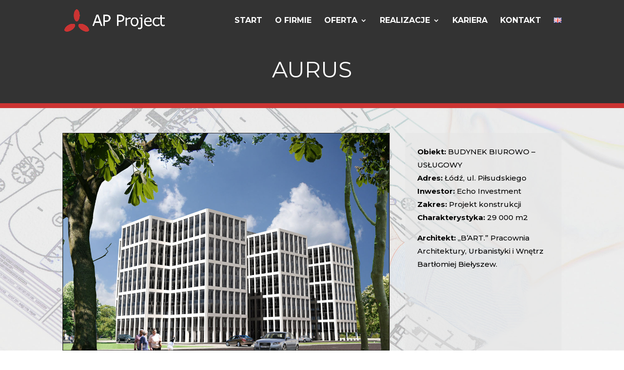

--- FILE ---
content_type: text/plain
request_url: https://www.google-analytics.com/j/collect?v=1&_v=j102&a=1744607105&t=pageview&_s=1&dl=http%3A%2F%2Fwww.approject.pl%2Fproject%2Faurus%2F&ul=en-us%40posix&dt=AURUS%20%7C%20AP%20PROJECT&sr=1280x720&vp=1280x720&_u=YEBAAEABAAAAACAAI~&jid=500117238&gjid=1857567784&cid=680016892.1768438000&tid=UA-108750821-1&_gid=262785697.1768438000&_r=1&_slc=1&gtm=45He61e0h2n81WGWHLRKza200&gcd=13l3l3l3l1l1&dma=0&tag_exp=103116026~103200004~104527907~104528501~104684208~104684211~105391253~115495939~115616985~115938466~115938468~116682876~116744866~116910502~117041587&z=1738817962
body_size: -450
content:
2,cG-J2ZZV3K2ZW